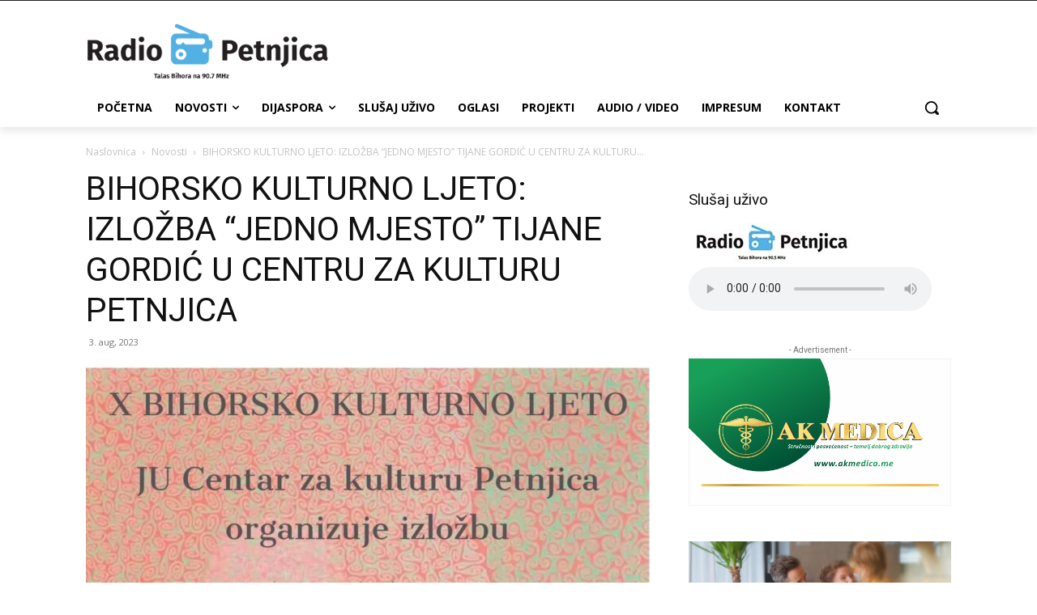

--- FILE ---
content_type: text/html; charset=utf-8
request_url: https://www.google.com/recaptcha/api2/aframe
body_size: 268
content:
<!DOCTYPE HTML><html><head><meta http-equiv="content-type" content="text/html; charset=UTF-8"></head><body><script nonce="bNgRLx4xxpAn6q0cD_wH4Q">/** Anti-fraud and anti-abuse applications only. See google.com/recaptcha */ try{var clients={'sodar':'https://pagead2.googlesyndication.com/pagead/sodar?'};window.addEventListener("message",function(a){try{if(a.source===window.parent){var b=JSON.parse(a.data);var c=clients[b['id']];if(c){var d=document.createElement('img');d.src=c+b['params']+'&rc='+(localStorage.getItem("rc::a")?sessionStorage.getItem("rc::b"):"");window.document.body.appendChild(d);sessionStorage.setItem("rc::e",parseInt(sessionStorage.getItem("rc::e")||0)+1);localStorage.setItem("rc::h",'1769078536882');}}}catch(b){}});window.parent.postMessage("_grecaptcha_ready", "*");}catch(b){}</script></body></html>